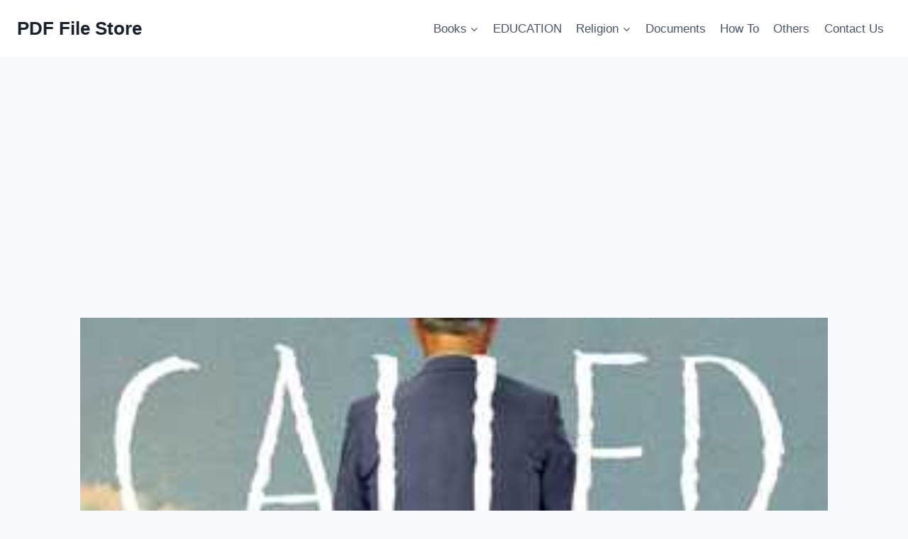

--- FILE ---
content_type: text/html; charset=utf-8
request_url: https://www.google.com/recaptcha/api2/aframe
body_size: 267
content:
<!DOCTYPE HTML><html><head><meta http-equiv="content-type" content="text/html; charset=UTF-8"></head><body><script nonce="2PmTdQhCvSaMu3CSWVoPFA">/** Anti-fraud and anti-abuse applications only. See google.com/recaptcha */ try{var clients={'sodar':'https://pagead2.googlesyndication.com/pagead/sodar?'};window.addEventListener("message",function(a){try{if(a.source===window.parent){var b=JSON.parse(a.data);var c=clients[b['id']];if(c){var d=document.createElement('img');d.src=c+b['params']+'&rc='+(localStorage.getItem("rc::a")?sessionStorage.getItem("rc::b"):"");window.document.body.appendChild(d);sessionStorage.setItem("rc::e",parseInt(sessionStorage.getItem("rc::e")||0)+1);localStorage.setItem("rc::h",'1765644326687');}}}catch(b){}});window.parent.postMessage("_grecaptcha_ready", "*");}catch(b){}</script></body></html>